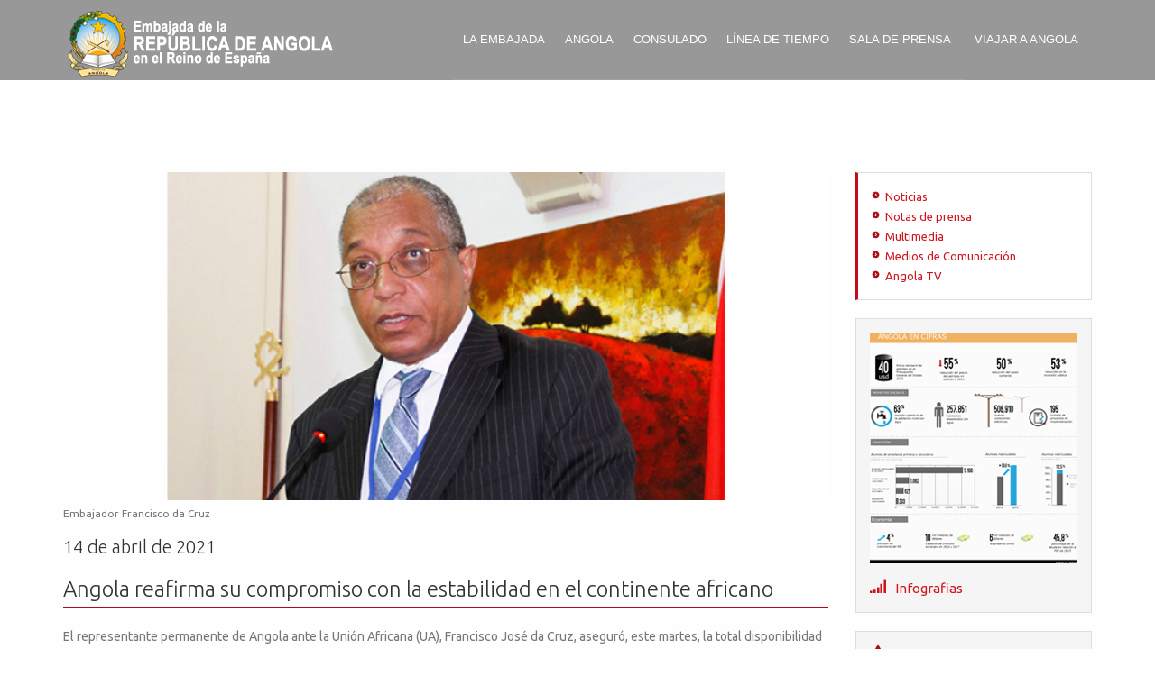

--- FILE ---
content_type: text/html
request_url: http://www.embajadadeangola.com/noticias/noticia-140421-1.html
body_size: 4378
content:
<!DOCTYPE html>
<!--[if lt IE 7]>      <html class="no-js lt-ie9 lt-ie8 lt-ie7"> <![endif]-->
<!--[if IE 7]>         <html class="no-js lt-ie9 lt-ie8"> <![endif]-->
<!--[if IE 8]>         <html class="no-js lt-ie9"> <![endif]-->
<!--[if gt IE 8]><!--> <html class="no-js"> <!--<![endif]-->
    <head>
        <meta charset="utf-8">
        <meta http-equiv="X-UA-Compatible" content="IE=edge,chrome=1">
        <title>Embajada de Angola</title>
        <link rel="icon" href="img/favicon.ico" type="image/x-icon">
        <link rel="shortcut icon" href="img/favicon.ico" type="image/x-icon" />
        <meta name="description" content="">
        <meta name="viewport" content="width=device-width">
    <!-- Mobile Specific Metas
        ================================================== -->
        <meta name="viewport" content="width=device-width, initial-scale=1, maximum-scale=1">
    <!-- CSS
        ================================================== -->
        <!-- Bootstrap  -->
        <link type="text/css" rel="stylesheet" href="../nueva_home/bootstrap/css/bootstrap.min.css">
        <!-- web font  -->
        <link href='https://fonts.googleapis.com/css?family=Ubuntu:400,300,500,700' rel='stylesheet' type='text/css'>
        <!-- plugin css  -->
        <link rel="stylesheet" type="text/css" href="../nueva_home/js-plugin/animation-framework/animate.css" />
        <!-- dinaAnim-->
        <link rel="stylesheet" type="text/css" href="../nueva_home/js-plugin/appear/dinaAnim.css" />
        <!-- icon fonts -->
        <link type="text/css" rel="stylesheet" href="../nueva_home/font-icons/custom-icons/css/custom-icons.css">
        <link rel="stylesheet" href="//maxcdn.bootstrapcdn.com/font-awesome/4.3.0/css/font-awesome.min.css">
        <!-- Custom css -->
        <link type="text/css" rel="stylesheet" href="../nueva_home/css/layout.css">
        <link type="text/css" id="colors" rel="stylesheet" href="../nueva_home/css/colors.css">
        <link type="text/css" rel="stylesheet" href="../nueva_home/css/custom.css">
        <!--[if lt IE 9]><script src="http://html5shim.googlecode.com/svn/trunk/html5.js"></script> <![endif]-->
        <script src="../nueva_home/js/modernizr-2.6.1.min.js"></script>
    <!-- Favicons
        ================================================== -->
        <link rel="shortcut icon" href="../nueva_home/images/favicon.ico">
        <link rel="apple-touch-icon" sizes="57x57" href="../nueva_home/images/touch-icon-iphone.png" />
        <link rel="apple-touch-icon" sizes="114x114" href="../nueva_home/images/touch-icon-ipad.png" />
        <meta property="og:url" content="http://www.embajadadeangola.com" />
        <meta property="og:image" content="http://embajadadeangola.com/img/shareLinkimg.jpg" />
    </head>
    <body class="int activateAppearAnimation header1">
        <!--[if lt IE 7]>
            <p class="chromeframe">You are using an <strong>outdated</strong> browser. Please <a href="http://browsehappy.com/">upgrade your browser</a> or <a href="http://www.google.com/chromeframe/?redirect=true">activate Google Chrome Frame</a> to improve your experience.</p>
        <![endif]-->
            
<!-- globalWrapper -->
    <div id="globalWrapper" class="localscroll">   
       <!-- # HEADER -->
       <div id="include-header" class="navbar-fixed-top">
       </div>
        <!-- # END HEADER -->
        <section class="main">
            <div class="container">
               <div class="row">
                   <div class="col-md-9">
                       <img src='img/noticia-140421-1b.jpg' class="img-responsive cienxcien">
                       <small class="pie-foto">Embajador Francisco da Cruz</small>
                       <h3>14 de abril de 2021</h3>
                       <h1 class='title-content'>Angola reafirma su compromiso con la estabilidad en el continente africano</h1>
                       <p>El representante permanente de Angola ante la Unión Africana (UA), Francisco José da Cruz, aseguró, este martes, la total disponibilidad del país en apoyo de los esfuerzos encaminados a la estabilidad del continente.
                       </p>
                       <p>En nota a la que tuvo acceso hoy la prensa, los Servicios de Prensa de la Representación Permanente de Angola ante la Unión Africana manifiesta que la posición del país fue reafirmada por el Embajador Francisco da Cruz durante una reunión con el comisionado de Asuntos Políticos, Paz y Seguridad del Unión Africana, la nigeriana Bankole Adeoye.
                       </p>
                       <p>Durante el encuentro, el primero desde la elección del diplomático nigeriano en febrero pasado, el embajador Francisco da Cruz expresó algunas de las principales preocupaciones asumidas por Angola, en temas como la lucha contra el terrorismo, la seguridad marítima y el papel que juega en la búsqueda de una paz efectiva en la región de los Grandes Lagos, concretamente en la República Centroafricana.
                       </p>
                       <p>Por su parte, el diplomático nigeriano se mostró satisfecho con las innumerables iniciativas de Angola, a nivel regional y continental, vinculadas a la resolución y prevención de conflictos, privilegiando siempre el diálogo y la conciliación de posiciones.
                       </p>
                       <p>En la reunión, celebrada en la sede de la Unión Africana en Addis-Abeba (Etiopía), los dos interlocutores expresaron el deseo de celebrar reuniones periódicas de este tipo, para abordar aspectos de la paz y la seguridad en África.
                       </p>
                       <p>El II Foro Panafricano de Cultura de Paz en África - Bienal de Luanda, previsto del 4 al 8 de octubre próximo, en la capital angoleña, en colaboración con la UNESCO y la Unión Africana, también mereció la atención tanto de la embajadores.
                       </p>
                       <p>Otro tema que marcó a la audiencia tiene que ver con el Proceso de Reforma Institucional en marcha en la UA, habiendo analizado la posibilidad de insertar cuadros angoleños en la Comisión de la Unión Africana (AUC), específicamente en el Departamento de Asuntos Políticos, Paz y Seguridad.
                       </p>
                       <p>El pasado viernes (09), la Representación Permanente de Angola ante la UA promovió, junto con la Dirección de África, Oriente Medio y Organizaciones Regionales del Ministerio de Relaciones Exteriores, un encuentro virtual para intercambiar ideas, con miras a insertar un mayor número de Cuadros angoleños en la organización continental.
                       </p>

                        <div class="compartir-redes">
                            <a href="mailto:email@echoecho.com"><i class="fa fa-envelope-square"></i></a>

                            <a href="javascript:window.print()"><i class="fa fa-print"></i></a>

                            <!-- INICIO : Compartir en facebook -->
                            <script type="text/javascript" language="javascript">
                                function setFacebookURL() {
                                    document.getElementById("facebookButton").href = 'http://www.facebook.com/sharer.php?u=' + location.href;
                                    return;
                                }
                            </script>
                            <a href="#" id='facebookButton' onclick="setFacebookURL(); window.open( this.href, '_blank', 'scrollbars=yes,menubar=no,height=600,width=750,resizable=yes,toolbar=no,location=no,status=no'); return false;">
                            <i class="fa fa-facebook-square"></i>
                            </a>
                            <!-- FIN : Compartir en facebook -->

                            <!-- INICIO : Compartir en twitter -->
                            <script type="text/javascript" language="javascript">
                                function setTwitterURL() {
                                    document.getElementById("twitterButton").href = 'http://twitter.com/home?status=' + location.href;
                                    return;
                                }
                            </script>
                            <a id='twitterButton' href="#" onclick="setTwitterURL(); window.open(this.href, '_blank', 'scrollbars=yes,menubar=no,height=600,width=750,resizable=yes,toolbar=no,location=no,status=no'); return false;" >
                            <i class="fa fa-twitter-square"></i>
                            </a>
                            <!-- FIN : Compartir en twitter -->
                        </div>

                        <div class="volver" style="float:right;  ">
                            <a href="../embajadadeangola-prensa.html" class="btn-volver">Volver a noticias</a>
                        </div>
                        
                        <div class="clear"></div>
                        
                        <div class="down-sidebar">
                            <div class="col-md-4">
                                <a href="http://www.bna.ao/" target="_blank" class="link-feature" >
                                    <span>Banco nacional de Angola</span>
                                </a>
                            </div>
                            <div class="col-md-4">
                                <a href="http://www.inamet.gov.ao/" target="_blank" class="prevision">
                                    <span>Previsión meteorológica</span>
                                </a>
                            </div>
                            <div class="col-md-4">
                               <div class="angola-mundo">
                                    <span>
                                        <h2>Angola en el mundo</h2>
                                        <a href="embajadadeangola-embajadas.html" class="btn">Leer más</a>
                                    </span>
                               </div>
                            </div>
                        </div>

                    </div>
                    <div class="col-md-3 sidebar">
                        <!--<img src="img/40-Aniversario-banner-lat.jpg" alt="">-->
                        
                        <!-- # SUBMENU-SIDEBAR -->
                        <div id="include-submenu-sidebar"></div>
                        <!-- # END SUBMENU-SIDEBAR -->
                        
                        <!-- # SUBMENU-SIDEBAR-DOWN -->
                        <div id="include-submenu-sidebar-down"></div>
                        <!-- # END SUBMENU-SIDEBAR-DOWN -->
                    </div><!-- en sidebar -->
               </div>
            </div>
        </section>
        <div class="clear"></div>
   
       <!-- # FOOTER -->
       <div id="include-footer" id="footerWrapper" class="footer"></div>
        <!-- # END FOOTER -->
    </div><!-- global wrapper -->
<!-- End Document
    ================================================== -->
    <script type="text/javascript" src="../nueva_home/js-plugin/respond/respond.min.js"></script>
    <script type="text/javascript" src="../nueva_home/js-plugin/jquery/jquery-1.10.2.min.js"></script>
    <script type="text/javascript" src="../nueva_home/js-plugin/jquery-ui/jquery-ui-1.8.23.custom.min.js"></script>
    <!-- third party plugins  -->
    <script type="text/javascript" src="../nueva_home/bootstrap/js/bootstrap.js"></script>
    <script type="text/javascript" src="../nueva_home/js-plugin/easing/jquery.easing.1.3.js"></script>
    <!-- appear -->
    <script type="text/javascript" src="../nueva_home/js-plugin/appear/jquery.appear.js"></script>
    <!-- Custom  -->
    <script type="text/javascript" src="../nueva_home/js/custom.js"></script>

        <script>
          (function(i,s,o,g,r,a,m){i['GoogleAnalyticsObject']=r;i[r]=i[r]||function(){
          (i[r].q=i[r].q||[]).push(arguments)},i[r].l=1*new Date();a=s.createElement(o),
          m=s.getElementsByTagName(o)[0];a.async=1;a.src=g;m.parentNode.insertBefore(a,m)
          })(window,document,'script','//www.google-analytics.com/analytics.js','ga');

          ga('create', 'UA-49674976-1', 'embajadadeangola.com');
          ga('send', 'pageview');

        </script>
    </body>
</html>
